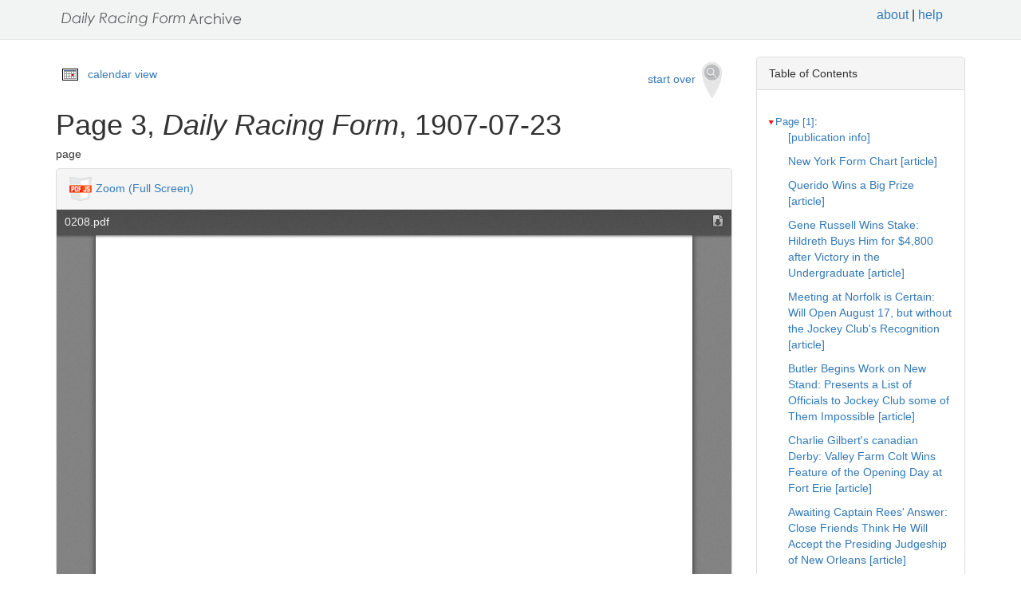

--- FILE ---
content_type: text/html
request_url: https://drf.uky.edu/catalog/1900s/drf1907072301/drf1907072301_3
body_size: 14952
content:
<!DOCTYPE html>
<html lang="en" id="drf1907072301_3">
<head>
<meta http-equiv="Content-Type" content="text/html; charset=UTF-8">
<meta charset="utf-8">
<meta name="HandheldFriendly" content="True">
<meta name="viewport" content="width=device-width,initial-scale=1.0">
<meta name="description" content="Daily Racing Form Historical Online Archive">
<meta name="keywords" content="horses, horse racing, horse racing tracks">
<meta name="pubdate" content="1907-07-23">
<meta name="type" content="page">
<!-- Open Graph tags for social media -->
<meta property="og:image" content="https://drf.uky.edu/images/drfcover62685.png" />
<meta property="og:image:width" content="300" />
<meta property="og:image:height" content="300" />
<meta property="og:image:type" content="image/png" />
<meta property="og:image:secure_url" content="https://drf.uky.edu/images/drfcover62685.png" />
<meta property="og:description" content="The Daily Racing Form Archive, University of Kentucky Libraries" />
<meta property="og:title" content="Page 3, Daily Racing Form, 1907-07-23" />
<title>Page 3, Daily Racing Form, 1907-07-23</title>
<link rel="shortcut icon" href="https://drf.uky.edu/images/favicon.ico" type="image/x-icon" />
<link href="https://drf.uky.edu/css/drf.css" media="all" rel="stylesheet">
<link href="https://drf.uky.edu/css/drf_extra.css" media="all" rel="stylesheet">
<script src="https://drf.uky.edu/scripts/jquery-1.12.0.min.js"></script>
<script src="https://drf.uky.edu/scripts/jquery-migrate-1.2.1.min.js"></script>
<style>a#drf1907072301_3 {        background-color: #FFF8C6;}</style>
<script>
var str = window.location.href;
var url = str.split(/[\s\=]+/)[0];
var search = str.split(/[\s\=]+/)[1];
var jpath = "https://drf.uky.edu/#q=" + search;
console.log(jpath);
console.log(str);
console.log(search);
</script>
</head>
<body>
   <div id="search-navbar" class="navbar navbar-default navbar-static-top">
      <div class="container" style="padding-top:10px">
         <div>
            <div>
               <div>
                  <div>
                      <iframe src="https://drf.uky.edu/includes/header.html" height="28" name="header" scrolling="no"></iframe>
                  </div>
               </div>
            </div>
         </div>
      </div>
   </div>
   <div id="main-container" class="container">
      <div class="row">
         <div class="col-md-12">
            <div id="main-flashes">
               <div class="flash_messages">
               </div>
            </div>
         </div>
      </div>
      <div class="row">
         <div id="content" class="col-md-9 col-sm-8 show-document">
            <div>
               <div class="page_links">
                  <img src="https://drf.uky.edu/images/calendar_icon.gif" alt="calendar icon">
                  <a href="https://drf.uky.edu/cal/1907.html">calendar view</a>
               </div>
               <div class="pull-right search-widgets">
                  <a class="btn" href="https://drf.uky.edu" id="startOverLink">start over&nbsp;&nbsp;<img src="https://drf.uky.edu/images/searchy_icon.png" alt="search icon"/></a>
               </div>
<br/>
<script>
var str = window.location.href;
var str2 = str.split(' ').join('+');
var filter = str2.split(/[\s\/]+/)[5];
var search = filter.split(/[\s\#]+/)[1];
var facets = filter.split(/[\s\#]+/)[2];
var search2 = search.split('q=').join('');
var facets2 = facets.split('fq=').join('');
var facets3 = facets2.split('fq').join('&fq');
var facets4 = facets3.split('%5B%5D').join('');
document.write('<div class="page_links"><a href="https://drf.uky.edu/#q=' + search2 + '&fq=' + facets4 + '">&lArr; return to results</a></div>');
//console.log(filter);
//console.log(search3);
//console.log(facets3);
</script>
            </div>
            <div id="document" class="document">
               <div id="doc_drf1907072301_3" typeof="schema:NewsArticle">
               <h1 property="schema:name">Page 3, <span class="drftitle">Daily Racing Form</span>, 1907-07-23</h1>
               <h5 thing="schema:category">page</h5>
               <span id="results" style="float:left;"></span>                 
               <div>
                  <div class="panel panel-default show-tools">
                     <div class="panel-heading">
                     <img src="https://drf.uky.edu/images/pdfjs.png" alt="PDFjs logo">
                     <a href="https://drf.uky.edu//scripts/ViewerJS/#../../catalog/1900s/drf1907072301/0208.pdf" target="_blank">Zoom (Full Screen)</a>
                     </div>
                     <p>
                        <iframe src="https://drf.uky.edu//scripts/ViewerJS/#../../catalog/1900s/drf1907072301/0208.pdf" height="1000" name="viewer" id="viewer"></iframe>
                     <br/>
                        <section id="raw">
                           <article>
                              <details>
                                 <summary>view raw text</summary>
                                    <p></p>
                              </details>
                        </section>
                     <br/>
                     <div id="persistent">
                     <p>Persistent Link: <a href="https://drf.uky.edu/catalog/1900s/drf1907072301/drf1907072301_3" target="_blank">https://drf.uky.edu/catalog/1900s/drf1907072301/drf1907072301_3</a>
                     <br/>Local Identifier: drf1907072301_3
                     <br/>Library of Congress Record: <a href="https://lccn.loc.gov/unk82075800" alt="Library of Congress Record" target="_blank">https://lccn.loc.gov/unk82075800</a>
                     <br/><br/><iframe src="https://drf.uky.edu/includes/use.html" height="200" name="use"></iframe></p>
                     </div>
                  </div>
               </div>
            </div>
         </div>
      </div>
      <div id="sidebar" class="col-md-3 col-sm-4">
         <div class="panel panel-default show-tools">
            <div class="panel-heading">Table of Contents</div>
               <div class="panel-body">
                  <div id="tocdiv">
                     <table id="toctable">
                        <tbody>
                           <tr>
                              <td>
<article>
        <details open>
          <summary><a href="http://drf.uky.edu/catalog/1900s/drf1907072301/drf1907072301_1" id="drf1907072301_1" name="drf1907072301_1" alt="1">Page [1]</a>:</summary>
            <p><a id="drf1907072301_1_1" name="drf1907072301_1_1" alt="1_1" href="http://drf.uky.edu/catalog/1900s/drf1907072301/drf1907072301_1_1"> [publication info]</a></p>
            <p><a id="drf1907072301_1_2" name="drf1907072301_1_2" alt="1_2" href="http://drf.uky.edu/catalog/1900s/drf1907072301/drf1907072301_1_2">New York Form Chart [article]</a></p>
            <p><a id="drf1907072301_1_3" name="drf1907072301_1_3" alt="1_3" href="http://drf.uky.edu/catalog/1900s/drf1907072301/drf1907072301_1_3">Querido Wins a Big Prize [article]</a></p>
            <p><a id="drf1907072301_1_4" name="drf1907072301_1_4" alt="1_4" href="http://drf.uky.edu/catalog/1900s/drf1907072301/drf1907072301_1_4">Gene Russell Wins Stake: Hildreth Buys Him for $4,800 after Victory in the Undergraduate [article]</a></p>
            <p><a id="drf1907072301_1_5" name="drf1907072301_1_5" alt="1_5" href="http://drf.uky.edu/catalog/1900s/drf1907072301/drf1907072301_1_5">Meeting at Norfolk is Certain: Will Open August 17, but without the Jockey Club's Recognition [article]</a></p>
            <p><a id="drf1907072301_1_6" name="drf1907072301_1_6" alt="1_6" href="http://drf.uky.edu/catalog/1900s/drf1907072301/drf1907072301_1_6">Butler Begins Work on New Stand: Presents a List of Officials to Jockey Club some of Them Impossible [article]</a></p>
            <p><a id="drf1907072301_1_7" name="drf1907072301_1_7" alt="1_7" href="http://drf.uky.edu/catalog/1900s/drf1907072301/drf1907072301_1_7">Charlie Gilbert's canadian Derby: Valley Farm Colt Wins Feature of the Opening Day at Fort Erie [article]</a></p>
            <p><a id="drf1907072301_1_8" name="drf1907072301_1_8" alt="1_8" href="http://drf.uky.edu/catalog/1900s/drf1907072301/drf1907072301_1_8">Awaiting Captain Rees' Answer: Close Friends Think He Will Accept the Presiding Judgeship of New Orleans [article]</a></p>
            <p><a id="drf1907072301_1_9" name="drf1907072301_1_9" alt="1_9" href="http://drf.uky.edu/catalog/1900s/drf1907072301/drf1907072301_1_9">No Betting at Spokane [article]</a></p>
            <p><a id="drf1907072301_1_10" name="drf1907072301_1_10" alt="1_10" href="http://drf.uky.edu/catalog/1900s/drf1907072301/drf1907072301_1_10">Hiram Pierce Dies at Oakland [article]</a></p>
</details>
        <details open>
          <summary><a href="http://drf.uky.edu/catalog/1900s/drf1907072301/drf1907072301_2" id="drf1907072301_2" name="drf1907072301_2" alt="2">Page 2</a>:</summary>
            <p><a id="drf1907072301_2_1" name="drf1907072301_2_1" alt="2_1" href="http://drf.uky.edu/catalog/1900s/drf1907072301/drf1907072301_2_1"> [publication info]</a></p>
            <p><a id="drf1907072301_2_2" name="drf1907072301_2_2" alt="2_2" href="http://drf.uky.edu/catalog/1900s/drf1907072301/drf1907072301_2_2">Seattle Entries [charts and information]</a></p>
            <p><a id="drf1907072301_2_3" name="drf1907072301_2_3" alt="2_3" href="http://drf.uky.edu/catalog/1900s/drf1907072301/drf1907072301_2_3">New York Entries [charts and information]</a></p>
            <p><a id="drf1907072301_2_4" name="drf1907072301_2_4" alt="2_4" href="http://drf.uky.edu/catalog/1900s/drf1907072301/drf1907072301_2_4">Fort Erie Entries [charts and information]</a></p>
            <p><a id="drf1907072301_2_5" name="drf1907072301_2_5" alt="2_5" href="http://drf.uky.edu/catalog/1900s/drf1907072301/drf1907072301_2_5">Telegraphic Form [charts and information]</a></p>
            <p><a id="drf1907072301_2_6" name="drf1907072301_2_6" alt="2_6" href="http://drf.uky.edu/catalog/1900s/drf1907072301/drf1907072301_2_6">Answers to Queries [charts and information]</a></p>
            <p><a id="drf1907072301_2_7" name="drf1907072301_2_7" alt="2_7" href="http://drf.uky.edu/catalog/1900s/drf1907072301/drf1907072301_2_7">Horses Go to Saratoga [article]</a></p>
            <p><a id="drf1907072301_2_8" name="drf1907072301_2_8" alt="2_8" href="http://drf.uky.edu/catalog/1900s/drf1907072301/drf1907072301_2_8">Nicol May Ride for Keene [article]</a></p>
            <p><a id="drf1907072301_2_9" name="drf1907072301_2_9" alt="2_9" href="http://drf.uky.edu/catalog/1900s/drf1907072301/drf1907072301_2_9">Brady to Become a Breeder [article]</a></p>
            <p><a id="drf1907072301_2_10" name="drf1907072301_2_10" alt="2_10" href="http://drf.uky.edu/catalog/1900s/drf1907072301/drf1907072301_2_10">Charges Against Bullman [article]</a></p>
            <p><a id="drf1907072301_2_11" name="drf1907072301_2_11" alt="2_11" href="http://drf.uky.edu/catalog/1900s/drf1907072301/drf1907072301_2_11">Rumors of Relief in Arkansas [article]</a></p>
            <p><a id="drf1907072301_2_12" name="drf1907072301_2_12" alt="2_12" href="http://drf.uky.edu/catalog/1900s/drf1907072301/drf1907072301_2_12">Want Holtman for Starter [article]</a></p>
            <p><a id="drf1907072301_2_13" name="drf1907072301_2_13" alt="2_13" href="http://drf.uky.edu/catalog/1900s/drf1907072301/drf1907072301_2_13">Loss at Latonia Last Ten Days [article]</a></p>
            <p><a id="drf1907072301_2_14" name="drf1907072301_2_14" alt="2_14" href="http://drf.uky.edu/catalog/1900s/drf1907072301/drf1907072301_2_14">Thirty Leading Jockeys [charts and information]</a></p>
            <p><a id="drf1907072301_2_15" name="drf1907072301_2_15" alt="2_15" href="http://drf.uky.edu/catalog/1900s/drf1907072301/drf1907072301_2_15">Fort Erie Form Chart [charts and information]</a></p>
            <p><a id="drf1907072301_2_16" name="drf1907072301_2_16" alt="2_16" href="http://drf.uky.edu/catalog/1900s/drf1907072301/drf1907072301_2_16"> [advertisement]</a></p>
</details>
        <details open>
          <summary><a href="http://drf.uky.edu/catalog/1900s/drf1907072301/drf1907072301_3" id="drf1907072301_3" name="drf1907072301_3" alt="3">Page 3</a>:</summary>
            <p><a id="drf1907072301_3_1" name="drf1907072301_3_1" alt="3_1" href="http://drf.uky.edu/catalog/1900s/drf1907072301/drf1907072301_3_1">--++New York Entries and Past Performances for Tuesday, July 23 [past performances]</a></p>
            <p><a id="drf1907072301_3_2" name="drf1907072301_3_2" alt="3_2" href="http://drf.uky.edu/catalog/1900s/drf1907072301/drf1907072301_3_2">Fort Erie Entries and Past Performances for Tuesday, July 23 [past performances]</a></p>
</details>
        <details open>
          <summary><a href="http://drf.uky.edu/catalog/1900s/drf1907072301/drf1907072301_4" id="drf1907072301_4" name="drf1907072301_4" alt="4">Page 4</a>:</summary>
            <p><a id="drf1907072301_4_1" name="drf1907072301_4_1" alt="4_1" href="http://drf.uky.edu/catalog/1900s/drf1907072301/drf1907072301_4_1"> [advertisement]</a></p>
            <p><a id="drf1907072301_4_2" name="drf1907072301_4_2" alt="4_2" href="http://drf.uky.edu/catalog/1900s/drf1907072301/drf1907072301_4_2">Seattle Summaries [charts and information]</a></p>
            <p><a id="drf1907072301_4_3" name="drf1907072301_4_3" alt="4_3" href="http://drf.uky.edu/catalog/1900s/drf1907072301/drf1907072301_4_3">Seattle Summaries [charts and information]</a></p>

</details>
      </article>

                              </td>
                           </tr>
                        </tbody>
                     </table>
                  </div>
               </div>
            </div>
         <div class="panel panel-default show-tools">
            <div class="panel-heading">Archive</div>
               <div class="panel-body">
                  <p></p>
   <p>Visit this issue of the <i>Daily Racing Form</i> in the <span class="preservation"><a href="https://archive.org/details/drf1907072301">Internet Archive&nbsp;<img src="https://drf.uky.edu/images/extlink.png"/></a>.</span></p>
                  <p></p>
               </div>
            </div>
            <p>
               <span style="float:right;"><a href="http://www.uky.edu/~eweig/minimalcm.html"><img width="115px" src="https://drf.uky.edu/images/powered-by.png" /></a></span>

  

            </p>
         </div>
       </div>
   </div>

   <iframe src="https://drf.uky.edu/includes/footer.html" height="300" name="footer"></iframe>
   <br/>

<script>
  (function(i,s,o,g,r,a,m){i['GoogleAnalyticsObject']=r;i[r]=i[r]||function(){
  (i[r].q=i[r].q||[]).push(arguments)},i[r].l=1*new Date();a=s.createElement(o),
  m=s.getElementsByTagName(o)[0];a.async=1;a.src=g;m.parentNode.insertBefore(a,m)
  })(window,document,'script','https://www.google-analytics.com/analytics.js','ga');
  ga('create', 'UA-78300266-1', 'auto');
  ga('send', 'pageview');
</script>



<!-- page generated 06-16-2017 -->

</body>
</html>

--- FILE ---
content_type: application/javascript
request_url: https://drf.uky.edu//scripts/ViewerJS/pdfjsversion.js
body_size: 52
content:
var /**@const{!string}*/pdfjs_version = "v1.1.114";
